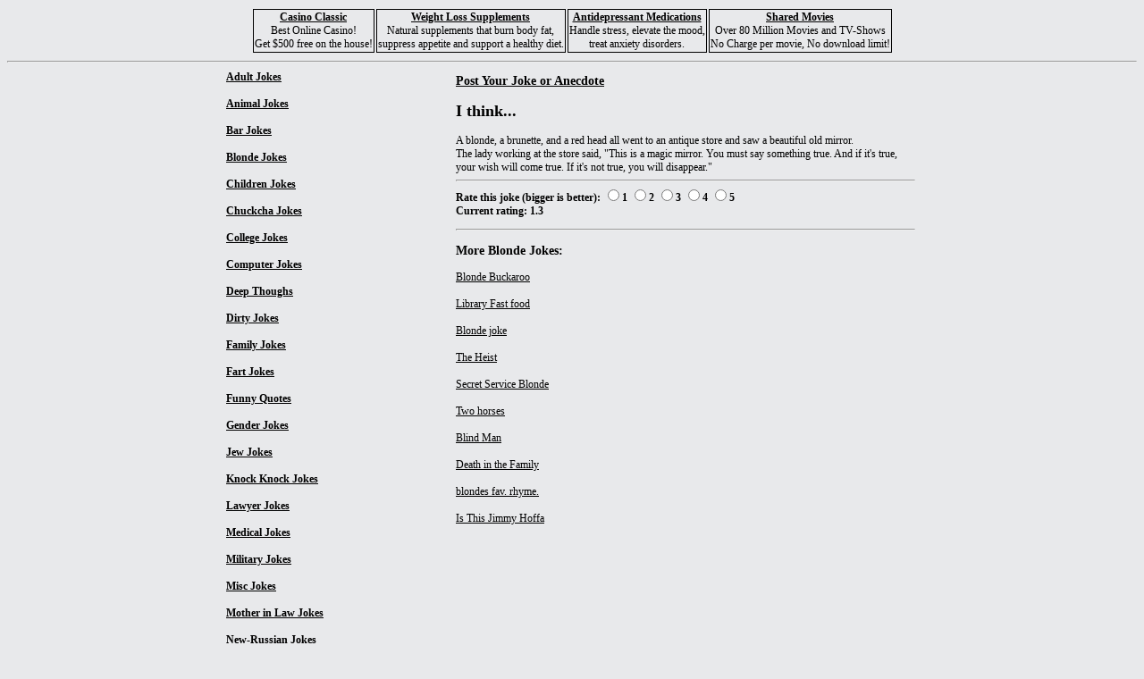

--- FILE ---
content_type: text/html; charset=windows-1252
request_url: https://jokes.variousstuff.net/joke/1328.html
body_size: 1815
content:

<html>
<head>
<title>Blonde Jokes: I think...</title>
<meta name='description' content='Funny Jokes: I think...'> 
</head>
<BODY bgcolor="#E8E9EB" text="#000000" link="#000000" vlink="#000000" alink="#000000" style="font-family:Verdana;font-size:10pt">
<noindex><center><script language='javascript' src='http://www.variousstuff.net/seadd.js'></script></center></noindex>
<noindex><table align='center'><tr valign='top'><td align='center' style='border-style:solid; border-width:1'><span style='font-family:Tahoma;font-size:12px'><b><a href="http://www.casinoclassic.com/referral.asp?aff_id=aff41585&url=freehour.asp">Casino Classic</a></b><br>Best Online Casino!<br>Get $500 free on the house!</td><td align='center' style='border-style:solid; border-width:1'><span style='font-family:Tahoma;font-size:12px'><b><a href="http://www.affordablemeds.biz/group.php?id=59">Weight Loss Supplements</a></b><br>Natural supplements that burn body fat,<br>suppress appetite and support a healthy diet.</td><td align='center' style='border-style:solid; border-width:1'><span style='font-family:Tahoma;font-size:12px'><b><a href="http://www.affordablemeds.biz/group.php?id=52">Antidepressant Medications</a></b><br>Handle stress, elevate the mood,<br>treat anxiety disorders.</td><td align='center' style='border-style:solid; border-width:1'><span style='font-family:Tahoma;font-size:12px'><b><a href="http://agurin.sharedm.hop.clickbank.net/">Shared Movies</a></b><br>Over 80 Million Movies and TV-Shows<br>No Charge per movie, No download limit!</td></tr></table><hr></noindex><table width = 780 align ="center" style="font-size: 12px;">
<tr valign=top>
<td align=left width=260>
<b><a href='../adult.html'>Adult Jokes</a></b><br><br><b><a href='../animal.html'>Animal Jokes</a></b><br><br><b><a href='../bar.html'>Bar Jokes</a></b><br><br><b><a href='../blonde.html'>Blonde Jokes</a></b><br><br><b><a href='../children.html'>Children Jokes</a></b><br><br><b><a href='../chuckcha.html'>Chuckcha Jokes</a></b><br><br><b><a href='../college.html'>College Jokes</a></b><br><br><b><a href='../computer.html'>Computer Jokes</a></b><br><br><b><a href='../deep_thoughts.html'>Deep Thoughs</a></b><br><br><b><a href='../dirty.html'>Dirty Jokes</a></b><br><br><b><a href='../family.html'>Family Jokes</a></b><br><br><b><a href='../fart.html'>Fart Jokes</a></b><br><br><b><a href='../funny_quotes.html'>Funny Quotes</a></b><br><br><b><a href='../gender.html'>Gender Jokes</a></b><br><br><b><a href='../jew.html'>Jew Jokes</a></b><br><br><b><a href='../knock_knock.html'>Knock Knock Jokes</a></b><br><br><b><a href='../lawyer.html'>Lawyer Jokes</a></b><br><br><b><a href='../medical.html'>Medical Jokes</a></b><br><br><b><a href='../military.html'>Military Jokes</a></b><br><br><b><a href='../misc.html'>Misc Jokes</a></b><br><br><b><a href='../mother-in-law.html'>Mother in Law Jokes</a></b><br><br><b><a href='../new_russian.html'>New-Russian Jokes</a></b><br><br><b><a href='../political.html'>Political Jokes</a></b><br><br><b><a href='../redneck.html'>Redneck Jokes</a></b><br><br><b><a href='../relationship.html'>Relationship Jokes</a></b><br><br><b><a href='../religious.html'>Religious Jokes</a></b><br><br><b><a href='../sport.html'>Sports Jokes</a></b><br><br><b><a href='../traffic-cop.html'>Traffic Cop Jokes</a></b><br><br><b><a href='../yo_mama.html'>Yo Mama Jokes</a></b><br><br></td>
<td align=right>
<table width = 520 align ="center" style="font-size: 12px;">
<tr>
<td align=left>
<h3><a href='/bbs/'>Post Your Joke or Anecdote</a></h3>
<h2>I think...</h2>
A blonde, a brunette, and a red head all went to an antique store and saw a beautiful old mirror.<br> The lady working at the store said, "This is a magic mirror. You must say something true. And if it's true, your wish will come true. If it's not true, you will disappear." <hr>
<form action="/vote.php" method=post target="_blank">
<input type="hidden" name="joke_id" value="1328">
<b>Rate this joke (bigger is better): 
<input type='radio' value='1' name='joke_rating' onclick='this.form.submit()'>1 
<input type='radio' value='2' name='joke_rating' onclick='this.form.submit()'>2 
<input type='radio' value='3' name='joke_rating' onclick='this.form.submit()'>3 
<input type='radio' value='4' name='joke_rating' onclick='this.form.submit()'>4 
<input type='radio' value='5' name='joke_rating' onclick='this.form.submit()'>5 
<br>
Current rating: 1.3</b>
</form>
<hr><h3>More Blonde Jokes:</h3><a href=232.html>Blonde Buckaroo</a><br><br><a href=191.html>Library Fast food</a><br><br><a href=1302.html>Blonde joke</a><br><br><a href=1249.html>The Heist</a><br><br><a href=1323.html>Secret Service Blonde</a><br><br><a href=1309.html>Two horses</a><br><br><a href=256.html>Blind Man</a><br><br><a href=265.html>Death in the Family</a><br><br><a href=1313.html>blondes fav. rhyme.</a><br><br><a href=180.html>Is This Jimmy Hoffa</a><br><br><br>
</table>
</td></tr>
</table>
<br><br><br><br><br><br>
<table align='center' border=1 style='font-size:10px;'><tr><td colspan='5' align='center'>Ads:</td></tr><tr><td align='left'><script type="text/javascript">
<!--
var _acic={dataProvider:10};(function(){var e=document.createElement("script");e.type="text/javascript";e.async=true;e.src="https://www.acint.net/aci.js";var t=document.getElementsByTagName("script")[0];t.parentNode.insertBefore(e,t)})()
//-->
</script></td><td align='left'><script async="async" src="https://w.uptolike.com/widgets/v1/zp.js?pid=lf6bdb7657bd730b4b0f330e92206a93af1cca6b72" type="text/javascript"></script></td><td align='left'><script async="async" src="https://w.uptolike.com/widgets/v1/zp.js?pid=lf6bdb7657bd730b4b0f330e92206a93af1cca6b72" type="text/javascript"></script></td><td align='left'><script async="async" src="https://w.uptolike.com/widgets/v1/zp.js?pid=lf6bdb7657bd730b4b0f330e92206a93af1cca6b72" type="text/javascript"></script></td><td align='left'><script async="async" src="https://w.uptolike.com/widgets/v1/zp.js?pid=lf6bdb7657bd730b4b0f330e92206a93af1cca6b72" type="text/javascript"></script></td><td align='left'><script async="async" src="https://w.uptolike.com/widgets/v1/zp.js?pid=lf6bdb7657bd730b4b0f330e92206a93af1cca6b72" type="text/javascript"></script></td></tr></table><br>
</body>
</html>

--- FILE ---
content_type: application/javascript;charset=utf-8
request_url: https://w.uptolike.com/widgets/v1/version.js?cb=cb__utl_cb_share_1768812952667746
body_size: 396
content:
cb__utl_cb_share_1768812952667746('1ea92d09c43527572b24fe052f11127b');